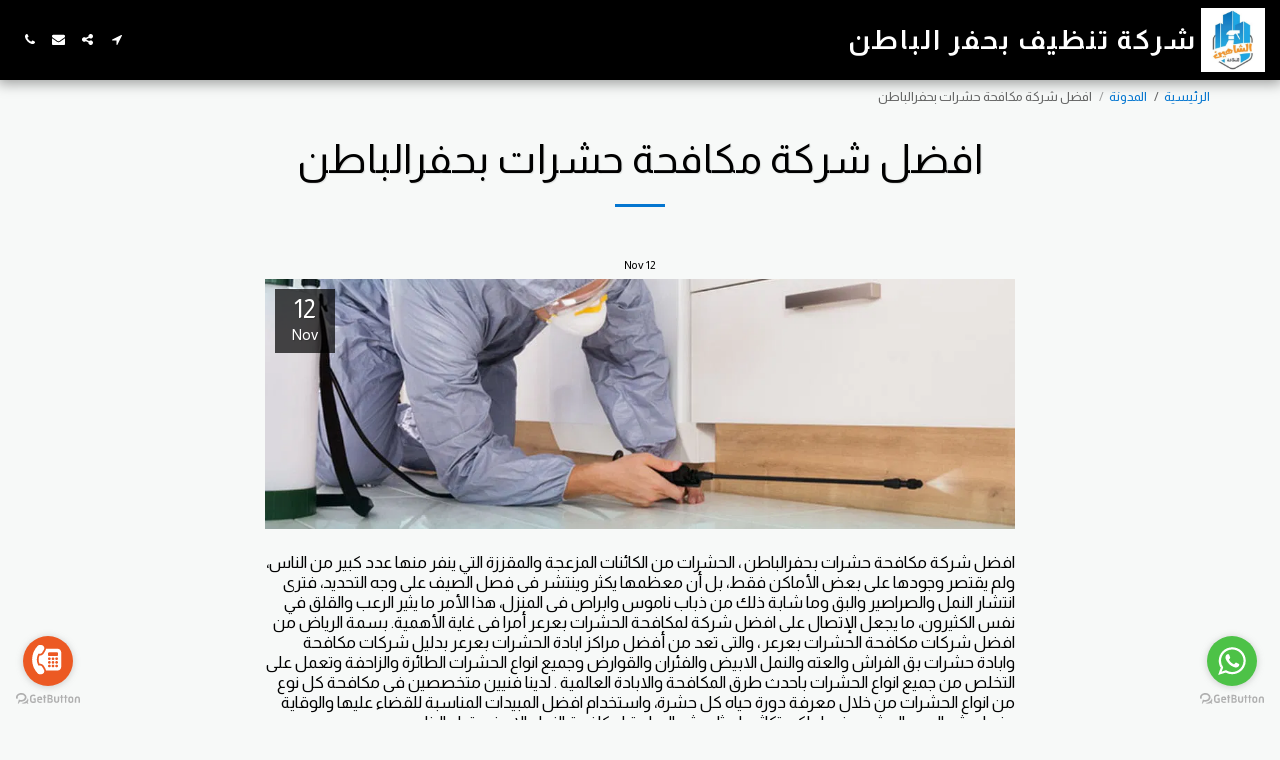

--- FILE ---
content_type: text/plain
request_url: https://www.google-analytics.com/j/collect?v=1&_v=j102&a=1255288068&t=pageview&_s=1&dl=https%3A%2F%2Fwww.shclean2.com%2F%25D8%25A7%25D9%2584%25D9%2585%25D8%25AF%25D9%2588%25D9%2586%25D8%25A9-1%2F%25D8%25A7%25D9%2581%25D8%25B6%25D9%2584-%25D8%25B4%25D8%25B1%25D9%2583%25D8%25A9-%25D9%2585%25D9%2583%25D8%25A7%25D9%2581%25D8%25AD%25D8%25A9-%25D8%25AD%25D8%25B4%25D8%25B1%25D8%25A7%25D8%25AA-%25D8%25A8%25D8%25AD%25D9%2581%25D8%25B1%25D8%25A7%25D9%2584%25D8%25A8%25D8%25A7%25D8%25B7%25D9%2586&ul=en-us%40posix&dt=%D8%A7%D9%81%D8%B6%D9%84%20%D8%B4%D8%B1%D9%83%D8%A9%20%D9%85%D9%83%D8%A7%D9%81%D8%AD%D8%A9%20%D8%AD%D8%B4%D8%B1%D8%A7%D8%AA%20%D8%A8%D8%AD%D9%81%D8%B1%D8%A7%D9%84%D8%A8%D8%A7%D8%B7%D9%86%20-%20%D8%B4%D8%B1%D9%83%D8%A9%20%D8%AA%D9%86%D8%B8%D9%8A%D9%81%20%D8%A8%D8%AD%D9%81%D8%B1%20%D8%A7%D9%84%D8%A8%D8%A7%D8%B7%D9%86&sr=1280x720&vp=1280x720&_u=YEDAAUABAAAAACAAI~&jid=10540605&gjid=1019816496&cid=2134452393.1766693454&tid=UA-159032622-1&_gid=932291382.1766693454&_r=1&_slc=1&z=845247
body_size: -450
content:
2,cG-KXTLQPX9D6